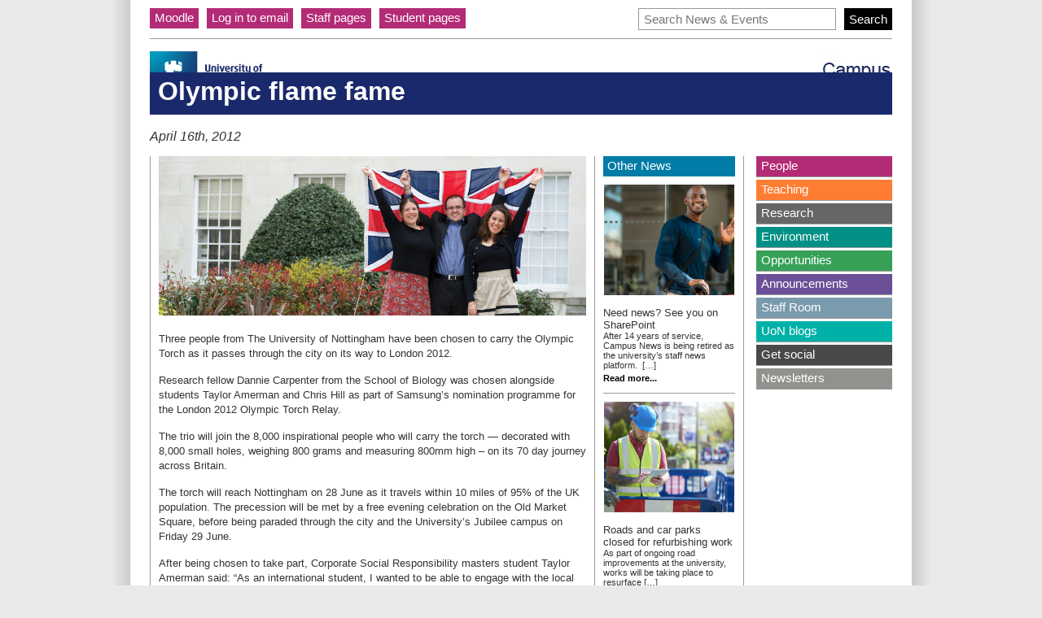

--- FILE ---
content_type: text/css
request_url: https://exchange.nottingham.ac.uk/content/themes/exchange_theme_news/assets/stylesheets/reset.css
body_size: 284
content:
/*
	Stylesheet: Reset Style
	Stylesheet for: UoN Exchange Online
	Created by: Campbell Rowley
	Version: 1.0
*/
html {
    box-sizing: border-box;
}

*,
*:before,
*:after {
    box-sizing: inherit;
}

body {
    margin: 0px;
    padding: 0px;
}

h1, h2, h3, h4, h5, h6, ul, li, p, a {
    font-style: normal;
    font-weight: normal;
    margin: 0px;
    padding: 0px;
}

a {
    text-decoration: none;
}

ul {
    list-style: none;
}

img {
    border: 0px;
    margin: 0px;
    padding: 0px;
}

em {
    font-style: italic;
}

--- FILE ---
content_type: text/css
request_url: https://exchange.nottingham.ac.uk/content/themes/exchange_theme_news/assets/stylesheets/column-colours.css
body_size: 2220
content:

/* column colour */


/* image acquired from: http://www.iconfinder.com/icondetails/65528/48/colours_rgb_icon */
.wp-admin #exch_colours_info_meta_box_ .hndle span {
	padding-left:22px;
	background: transparent url(../imgs/general/colours.png) center left no-repeat ;
}

.admin-ex-title {
	padding: 2px;
	padding-left: 6px;
	border-radius: 4px;
	margin-bottom: 3px;
}

/* Primary blues */

.ex-title-blue_1,
.ex-title-blue_1 .depth-1 {
	background-color: #009bbd;
	color: #fff;
}

.column-blue_1 a {
	color: #009bbd;
}

.ex-title-blue_2,
.ex-title-blue_2 .depth-1 {
	background-color: #007ca7;
	color: #fff;
}

.column-blue_2 a {
	color: #007ca7;
}

.ex-title-blue_3,
.ex-title-blue_3 .depth-1 {
	background-color: #005597;
	color: #fff;
}

.column-blue_3 a {
	color: #005597;
}

.ex-title-blue_4,
.ex-title-blue_4 .depth-1 {
	background-color: #1a296b;
	color: #fff;
}

.column-blue_4 a {
	color: #1a296b;
}

.ex-title-blue_5,
.ex-title-blue_5 .depth-1 {
	background-color: #18194f;
	color: #fff;
}

.column-blue_5 a {
	color: #18194f;
}

/* Secondary colours */

.ex-title-wine_red,
.ex-title-wine_red .depth-1 {
	background-color: #b32b76;
	color: #fff;
}

.column-wine_red a {
	color: #b32b76;
}

.ex-title-orange,
.ex-title-orange .depth-1 {
	background-color: #d27826;
	color: #fff;
}

.column-orange a {
	color: #d27826;
}

.ex-title-cool_grey,
.ex-title-cool-grey .depth-1 {
	background-color: #68898c;
	color: #fff;
}

.column-cool_grey a {
	color: #68898c;
}

.ex-title-turquoise,
.ex-title-turquoise .depth-1 {
	background-color: #009085;
	color: #fff;
}

.column-turquoise a {
	color: #009085;
}

.ex-title-bright_green,
.ex-title-bright_green .depth-1 {
	background-color: #37a158;
	color: #fff;
}

.column-bright_green a {
	color: #37a158;
}

.ex-title-violet,
.ex-title-violet .depth-1 {
	background-color: #6c5097;
	color: #fff;
}

.column-violet a {
	color: #6c5097;
}

.ex-title-dark_green,
.ex-title-dark_green .depth-1 {
	background-color: #005c5f;
	color: #fff;
}

.column-dark_green a {
	color: #005c5f;
}

.ex-title-bright_red,
.ex-title-bright_red .depth-1 {
	background-color: #d9292b;
	color: #fff;
}

.column-bright_red a {
	color: #d9292b;
}

.ex-title-neutral_1,
.ex-title-neutral_1 .depth-1 {
	background-color: #4a4949;
	color: #fff;
}

.column-neutral_1 a {
	color: #4a4949;
}

.ex-title-neutral_2,
.ex-title-neutral_2 .depth-1 {
	background-color: #92918e;
	color: #fff;
}

.column-neutral_2 a {
	color: #92918e;
}

.ex-title-white,
.ex-title-white .depth-1 {
	background-color: #fff;
	color: #000;
}

.column-white a {
	color: #fff;
}

.ex-title-black,
.ex-title-black .depth-1 {
	background-color: #000;
	color: #fff;
}

.column-white a {
	color: #000;
}

/*************************************
* Old branding colours below if needed
*/


.ex-title-brown,
.ex-title-brown .depth-1{
	background-color: #882A0D;
	color:#fff;
}
.column_brown a {
	color: #882A0D;
}


.ex-title-green,
.ex-title-green .depth-1 {
	background-color: #128B2F;
	color:#fff;
}
.column_green a {
	color: #128B2F;
}


.ex-title-blue,
.ex-title-blue .depth-1 {
	background-color: #007EA6;
	color:#fff;
}

.column_blue a {
	color: #007EA6;
}

.column_dark_blue a {
	color: #335B84;
}

.ex-title-purple,
.ex-title-purple .depth-1 {
	background-color: #911EB3;
	color:#fff;
}
.column_purple a {
	color: #911EB3;
}


.ex-title-orange,
.ex-title-orange .depth-1 {
	background-color: #FF7D33;
	color:#fff;
}
.column_orange a {
	color:#FF7D33;
}

.ex-title-peachorange,
.ex-title-peachorange .depth-1 {
	background-color: #FA9000;
	color:#fff;
}
.column_peachorange a {
	color:#FA9000;
}


.ex-title-black,
.ex-title-black .depth-1 {
	background-color: #000;
	color:#fff;
}
.column_black a {
	color: #000;
}

.ex-title-darkblue,
.ex-title-darkblue .depth-1 {
	background-color: #036;
	color:#fff;
}
.column_darkblue a {
	color: #036;
}

.ex-title-slate,
.ex-title-slate .depth-1 {
	background-color: #435A69;
	color:#fff;
}
.column_slate a {
	color: #435A69;
}

.ex-title-red,
.ex-title-red .depth-1 {
	background-color: #e00;
	color:#fff;
}
.column_red a {
	color: #e00;
}


.ex-title-navy,
.ex-title-navy .depth-1 {
	background-color: #081272;
	color:#fff;
}
.column_navy a {
	color: #081272;
}


.ex-title-pink,
.ex-title-pink .depth-1 {
	background-color: #C30083;
	color:#fff;
}
.column_pink a {
	color: #C30083;
}

.ex-title-burntpink,
.ex-title-burntpink .depth-1 {
	background-color: #7F0055;
	color:#fff;
}
.column_burntpink a {
	color: #7F0055;
}

.ex-title-melon,
.ex-title-melon .depth-1 {
	background-color: #FF4940;
	color:#fff;
}
.column_melon a {
	color: #FF4940;
}

.ex-title-bottlegreen,
.ex-title-bottlegreen .depth-1 {
	background-color: #006A4E;
	color:#fff;
}
.column_bottlegreen a {
	color: #006A4E;
}


.ex-title-light_green,
.ex-title-light_green .depth-1 {
	background-color: #4DA863;
	color:#fff;
}
.column_light_green a {
	color: #4DA863;
}
.column_light_green a {
	color: #4DA863;
}


.ex-title-dark_blue,
.ex-title-dark_blue .depth-1 {
	background-color: #335B84;
	color:#fff;
}
.column_dark_blue a {
	color: #335B84;
}
.column_dark_blue a {
	color: #335B84;
}


.ex-title-moonstone,
.ex-title-moonstone .depth-1 {
	background-color: #73A9C2;
	color:#fff;
}
.column_moonstone a {
	color: #73A9C2;
}

.ex-title-golden,
.ex-title-golden .depth-1 {
	background-color: #FF9500;
	color:#fff;
}
.column_golden a {
	color: #FF9500;
}



.ex-title-corp_blue_pantone_302c,
.ex-title-corp_blue_pantone_302c .depth-1 {
	background-color: #003366;
	color:#fff;
}
.column_corp_blue_pantone_302c a {
	color: #003366;
}



.ex-title-corp_light_blue_pantone_3015c,
.ex-title-corp_light_blue_pantone_3015c .depth-1 {
	background-color: #004B79;
	color:#fff;
}
.column_corp_light_blue_pantone_3015c a {
	color: #004B79;
}



.ex-title-corp_marine_blue_pantone_3135c,
.ex-title-corp_marine_blue_pantone_3135c .depth-1 {
	background-color: #007EA6;
	color:#fff;
}
.column_corp_marine_blue_pantone_3135c a {
	color: #007EA6;
}



.ex-title-corp_aqua_pantone_3262c,
.ex-title-corp_aqua_pantone_3262c .depth-1 {
	background-color: #00B1A7;
	color:#fff;
}
.column_corp_aqua_pantone_3262c a {
	color: #00B1A7;
}



.ex-title-corp_light_green_pantone_3405c,
.ex-title-corp_light_green_pantone_3405c .depth-1 {
	background-color: #0FA056;
	color:#fff;
}
.column_corp_light_green_pantone_3405c a {
	color: #0FA056;
}



.ex-title-corp_grass_green_pantone_355c,
.ex-title-corp_grass_green_pantone_355c .depth-1 {
	background-color: #128B2F;
	color:#fff;
}
.column_corp_grass_green_pantone_355c a {
	color: #128B2F;
}



.ex-title-corp_deep_green_pantone_3425c,
.ex-title-corp_deep_green_pantone_3425c .depth-1 {
	background-color: #065434;
	color:#fff;
}
.column_corp_deep_green_pantone_3425c a {
	color: #065434;
}



.ex-title-warm_grey_pantone_warm_grey_11c,
.ex-title-warm_grey_pantone_warm_grey_11c .depth-1 {
	background-color: #665C55;
	color:#fff;
}
.column_warm_grey_pantone_warm_grey_11c a {
	color: #665C55;
}



.ex-title-foundation-dark_pantone_221c,
.ex-title-foundation-dark_pantone_221c .depth-1 {
	background-color: #9A2235;
	color:#fff;
}
.column_foundation-dark_pantone_221c a {
	color: #9A2235;
}



.ex-title-foundation-medium_rubine_red,
.ex-title-foundation-medium_rubine_red .depth-1 {
	background-color: #CA0064;
	color:#fff;
}
.column_foundation-medium_rubine_red a {
	color: #CA0064;
}



.ex-title-foundation-light_pantone_232c,
.ex-title-foundation-light_pantone_232c .depth-1 {
	background-color: #E655A0;
	color:#fff;
}
.column_foundation-light_pantone_232c a {
	color: #E655A0;
}



.ex-title-arts-dark_pantone_1675c,
.ex-title-arts-dark_pantone_1675c .depth-1 {
	background-color: #882A0D;
	color:#fff;
}
.column_arts-dark_pantone_1675c a {
	color: #882A0D;
}



.ex-title-arts-medium_pantone_021c,
.ex-title-arts-medium_pantone_021c .depth-1 {
	background-color: #FF5D00;
	color:#fff;
}
.column_arts-medium_pantone_021c a {
	color: #FF5D00;
}



.ex-title-arts-light_pantone1495c,
.ex-title-arts-light_pantone1495c .depth-1 {
	background-color: #FF942C;
	color:#fff;
}
.column_arts-light_pantone1495c a {
	color: #FF942C;
}



.ex-title-eng-dark_pantone_7545c,
.ex-title-eng-dark_pantone_7545c .depth-1 {
	background-color: #435A69;
	color:#fff;
}
.column_eng-dark_pantone_7545c a {
	color: #435A69;
}



.ex-title-eng-medium_pantone_5425c,
.ex-title-eng-medium_pantone_5425c .depth-1 {
	background-color: #7A9AAD;
	color:#fff;
}
.column_eng-medium_pantone_5425c a {
	color: #7A9AAD;
}



.ex-title-eng-light_pantone_551c,
.ex-title-eng-light_pantone_551c .depth-1 {
	background-color: #A2C4D0;
	color:#fff;
}
.column_eng-light_pantone_551c a {
	color: #A2C4D0;
}



.ex-title-mhs-dark_pantone_3155c,
.ex-title-mhs-dark_pantone_3155c .depth-1 {
	background-color: #006579;
	color:#fff;
}
.column_mhs-dark_pantone_3155c a {
	color: #006579;
}



.ex-title-mhs-medium_pantone_321c,
.ex-title-mhs-medium_pantone_321c .depth-1 {
	background-color: #0095A1;
	color:#fff;
}
.column_mhs-medium_pantone_321c a {
	color: #0095A1;
}



.ex-title-mhs-light_pantone_325c,
.ex-title-mhs-light_pantone_325c .depth-1 {
	background-color: #64CDCD;
	color:#fff;
}
.column_mhs-light_pantone_325c a {
	color: #64CDCD;
}



.ex-title-science-dark_pantone_3425c,
.ex-title-science-dark_pantone_3425c .depth-1 {
	background-color: #00684C;
	color:#fff;
}
.column_science-dark_pantone_3425c a {
	color: #00684C;
}



.ex-title-science-medium_pantone_347c,
.ex-title-science-medium_pantone_347c .depth-1 {
	background-color: #00914D;
	color:#fff;
}
.column_science-medium_pantone_347c a {
	color: #00914D;
}



.ex-title-science-light_pantone_376c,
.ex-title-science-light_pantone_376c .depth-1 {
	background-color: #6FBA00;
	color:#fff;
}
.column_science-light_pantone_376c a {
	color: #6FBA00;
}



.ex-title-socialsci-dark_pantone_261c,
.ex-title-socialsci-dark_pantone_261c .depth-1 {
	background-color: #5B2960;
	color:#fff;
}
.column_socialsci-dark_pantone_261c a {
	color: #5B2960;
}



.ex-title-socialsci-medium_pantone_2592c,
.ex-title-socialsci-medium_pantone_2592c .depth-1 {
	background-color: #911EB3;
	color:#fff;
}
.column_socialsci-medium_pantone_2592c a {
	color: #911EB3;
}



.ex-title-socialsci-light_pantone_2572c,
.ex-title-socialsci-light_pantone_2572c .depth-1 {
	background-color: #C786DB;
	color:#fff;
}
.column_socialsci-light_pantone_2572c a {
	color: #C786DB;
}



.ex-title-enviro-dark_pantone_392c,
.ex-title-enviro-dark_pantone_392c .depth-1 {
	background-color: #545302;
	color:#fff;
}
.column_enviro-dark_pantone_392c a {
	color: #545302;
}



.ex-title-enviro-medium_pantone_398c,
.ex-title-enviro-medium_pantone_398c .depth-1 {
	background-color: #979700;
	color:#fff;
}
.column_enviro-medium_pantone_398c a {
	color: #979700;
}



.ex-title-enviro-light_pantone_605c,
.ex-title-enviro-light_pantone_605c .depth-1 {
	background-color: #DBCF00;
	color:#fff;
}
.column_enviro-light_pantone_605c a {
	color: #DBCF00;
}



/*.ex-title- {
	background-color: #;
	color:#fff;
}
.menu a {
	color: #fff !important;
}*/

#ex_article_copy.ex-copy-colour-brown a {
	color: #882A0D;
}
#ex_article_copy.ex-copy-colour-green a {
	color: #128B2F;
}
#ex_article_copy.ex-copy-colour-light_green a {
	color: #4DA863;
}
#ex_article_copy.ex-copy-colour-dark_blue a {
	color: #335B84;
}
#ex_article_copy.ex-copy-colour-golden a {
	color: #FF9500;
}
#ex_article_copy.ex-copy-colour-purple a {
	color: #911EB3;
}
#ex_article_copy.ex-copy-colour-blue a {
	color: #007EA6;
}
#ex_article_copy.ex-copy-colour-orange a {
	color: #FF7D33;
}
#ex_article_copy.ex-copy-colour-peachorange a {
	color: #FA9000;
}
#ex_article_copy.ex-copy-colour-black a {
	color: #000000;
}
#ex_article_copy.ex-copy-colour-red a {
	color: #ee0000;
}
#ex_article_copy.ex-copy-colour-pink a {
	color: #C30083;
}
#ex_article_copy.ex-copy-colour-burntpink a {
	color: #7F0055;
}
#ex_article_copy.ex-copy-colour-melon a {
	color: #FF4940;
}
#ex_article_copy.ex-copy-colour-bottlegreen a {
	color: #006A4E;
}
#ex_article_copy.ex-copy-colour-moonstone a {
	color: #73A9C2;
}
#ex_article_copy.ex-copy-colour-navy a {
	color: #081272;
}
#ex_article_copy.ex-copy-colour-darkblue a {
	color: #003366;
}
#ex_article_copy.ex-copy-colour-corp_blue_pantone_302c a {
	color: #003366;
}
#ex_article_copy.ex-copy-colour-corp_light_blue_pantone_3015c a {
	color: #004B79;
}
#ex_article_copy.ex-copy-colour-corp_marine_blue_pantone_3135c a {
	color: #007EA6;
}
#ex_article_copy.ex-copy-colour-corp_aqua_pantone_3262c a {
	color: #00B1A7;
}
#ex_article_copy.ex-copy-colour-corp_light_green_pantone_3405c a {
	color: #0FA056;
}
#ex_article_copy.ex-copy-colour-corp_grass_green_pantone_355c a {
	color: #128B2F;
}
#ex_article_copy.ex-copy-colour-corp_deep_green_pantone_3425c a {
	color: #065434;
}
#ex_article_copy.ex-copy-colour-warm_grey_pantone_warm_grey_11c a {
	color: #665C55;
}
#ex_article_copy.ex-copy-colour-foundation-dark_pantone_221c a {
	color: #9A2235;
}
#ex_article_copy.ex-copy-colour-foundation-medium_rubine_red a {
	color: #CA0064;
}
#ex_article_copy.ex-copy-colour-foundation-light_pantone_232c a {
	color: #E655A0;
}
#ex_article_copy.ex-copy-colour-arts-dark_pantone_1675c a {
	color: #882A0D;
}
#ex_article_copy.ex-copy-colour-arts-medium_pantone_021c a {
	color: #FF5D00;
}
#ex_article_copy.ex-copy-colour-arts-light_pantone1495c a {
	color: #FF942C;
}
#ex_article_copy.ex-copy-colour-eng-dark_pantone_7545c a {
	color: #435A69;
}
#ex_article_copy.ex-copy-colour-eng-medium_pantone_5425c a {
	color: #7A9AAD;
}
#ex_article_copy.ex-copy-colour-eng-light_pantone_551c a {
	color: #A2C4D0;
}
#ex_article_copy.ex-copy-colour-mhs-dark_pantone_3155c a {
	color: #006579;
}
#ex_article_copy.ex-copy-colour-mhs-medium_pantone_321c a {
	color: #0095A1;
}
#ex_article_copy.ex-copy-colour-mhs-light_pantone_325c a {
	color: #64CDCD;
}
#ex_article_copy.ex-copy-colour-science-dark_pantone_3425c a {
	color: #00684C;
}
#ex_article_copy.ex-copy-colour-science-medium_pantone_347c a {
	color: #00914D;
}
#ex_article_copy.ex-copy-colour-science-light_pantone_376c a {
	color: #6FBA00;
}
#ex_article_copy.ex-copy-colour-socialsci-dark_pantone_261c a {
	color: #5B2960;
}
#ex_article_copy.ex-copy-colour-socialsci-medium_pantone_2592c a {
	color: #911EB3;
}
#ex_article_copy.ex-copy-colour-socialsci-light_pantone_2572c a {
	color: #C786DB;
}
#ex_article_copy.ex-copy-colour-enviro-dark_pantone_392c a {
	color: #545302;
}
#ex_article_copy.ex-copy-colour-enviro-medium_pantone_398c a {
	color: #979700;
}
#ex_article_copy.ex-copy-colour-enviro-light_pantone_605c a {
	color: #DBCF00;
}


--- FILE ---
content_type: application/javascript
request_url: https://exchange.nottingham.ac.uk/content/plugins/icit-events/js/fullcalendar-1.6.4/fullcalendar.min.js?ver=1.6.4
body_size: 18005
content:
/*!
 * FullCalendar v1.6.4
 * Docs & License: http://arshaw.com/fullcalendar/
 * (c) 2013 Adam Shaw
 */
(function(t,e){function n(e){t.extend(!0,Ce,e)}function r(n,r,c){function u(t){ae?p()&&(S(),M(t)):f()}function f(){oe=r.theme?"ui":"fc",n.addClass("fc"),r.isRTL?n.addClass("fc-rtl"):n.addClass("fc-ltr"),r.theme&&n.addClass("ui-widget"),ae=t("<div class='fc-content' style='position:relative'/>").prependTo(n),ne=new a(ee,r),re=ne.render(),re&&n.prepend(re),y(r.defaultView),r.handleWindowResize&&t(window).resize(x),m()||v()}function v(){setTimeout(function(){!ie.start&&m()&&C()},0)}function h(){ie&&(te("viewDestroy",ie,ie,ie.element),ie.triggerEventDestroy()),t(window).unbind("resize",x),ne.destroy(),ae.remove(),n.removeClass("fc fc-rtl ui-widget")}function p(){return n.is(":visible")}function m(){return t("body").is(":visible")}function y(t){ie&&t==ie.name||D(t)}function D(e){he++,ie&&(te("viewDestroy",ie,ie,ie.element),Y(),ie.triggerEventDestroy(),G(),ie.element.remove(),ne.deactivateButton(ie.name)),ne.activateButton(e),ie=new Se[e](t("<div class='fc-view fc-view-"+e+"' style='position:relative'/>").appendTo(ae),ee),C(),$(),he--}function C(t){(!ie.start||t||ie.start>ge||ge>=ie.end)&&p()&&M(t)}function M(t){he++,ie.start&&(te("viewDestroy",ie,ie,ie.element),Y(),N()),G(),ie.render(ge,t||0),T(),$(),(ie.afterRender||A)(),_(),P(),te("viewRender",ie,ie,ie.element),ie.trigger("viewDisplay",de),he--,z()}function E(){p()&&(Y(),N(),S(),T(),F())}function S(){le=r.contentHeight?r.contentHeight:r.height?r.height-(re?re.height():0)-R(ae):Math.round(ae.width()/Math.max(r.aspectRatio,.5))}function T(){le===e&&S(),he++,ie.setHeight(le),ie.setWidth(ae.width()),he--,se=n.outerWidth()}function x(){if(!he)if(ie.start){var t=++ve;setTimeout(function(){t==ve&&!he&&p()&&se!=(se=n.outerWidth())&&(he++,E(),ie.trigger("windowResize",de),he--)},200)}else v()}function k(){N(),W()}function H(t){N(),F(t)}function F(t){p()&&(ie.setEventData(pe),ie.renderEvents(pe,t),ie.trigger("eventAfterAllRender"))}function N(){ie.triggerEventDestroy(),ie.clearEvents(),ie.clearEventData()}function z(){!r.lazyFetching||ue(ie.visStart,ie.visEnd)?W():F()}function W(){fe(ie.visStart,ie.visEnd)}function O(t){pe=t,F()}function L(t){H(t)}function _(){ne.updateTitle(ie.title)}function P(){var t=new Date;t>=ie.start&&ie.end>t?ne.disableButton("today"):ne.enableButton("today")}function q(t,n,r){ie.select(t,n,r===e?!0:r)}function Y(){ie&&ie.unselect()}function B(){C(-1)}function j(){C(1)}function I(){i(ge,-1),C()}function X(){i(ge,1),C()}function J(){ge=new Date,C()}function V(t,e,n){t instanceof Date?ge=d(t):g(ge,t,e,n),C()}function U(t,n,r){t!==e&&i(ge,t),n!==e&&s(ge,n),r!==e&&l(ge,r),C()}function Z(){return d(ge)}function G(){ae.css({width:"100%",height:ae.height(),overflow:"hidden"})}function $(){ae.css({width:"",height:"",overflow:""})}function Q(){return ie}function K(t,n){return n===e?r[t]:(("height"==t||"contentHeight"==t||"aspectRatio"==t)&&(r[t]=n,E()),e)}function te(t,n){return r[t]?r[t].apply(n||de,Array.prototype.slice.call(arguments,2)):e}var ee=this;ee.options=r,ee.render=u,ee.destroy=h,ee.refetchEvents=k,ee.reportEvents=O,ee.reportEventChange=L,ee.rerenderEvents=H,ee.changeView=y,ee.select=q,ee.unselect=Y,ee.prev=B,ee.next=j,ee.prevYear=I,ee.nextYear=X,ee.today=J,ee.gotoDate=V,ee.incrementDate=U,ee.formatDate=function(t,e){return w(t,e,r)},ee.formatDates=function(t,e,n){return b(t,e,n,r)},ee.getDate=Z,ee.getView=Q,ee.option=K,ee.trigger=te,o.call(ee,r,c);var ne,re,ae,oe,ie,se,le,ce,ue=ee.isFetchNeeded,fe=ee.fetchEvents,de=n[0],ve=0,he=0,ge=new Date,pe=[];g(ge,r.year,r.month,r.date),r.droppable&&t(document).bind("dragstart",function(e,n){var a=e.target,o=t(a);if(!o.parents(".fc").length){var i=r.dropAccept;(t.isFunction(i)?i.call(a,o):o.is(i))&&(ce=a,ie.dragStart(ce,e,n))}}).bind("dragstop",function(t,e){ce&&(ie.dragStop(ce,t,e),ce=null)})}function a(n,r){function a(){v=r.theme?"ui":"fc";var n=r.header;return n?h=t("<table class='fc-header' style='width:100%'/>").append(t("<tr/>").append(i("left")).append(i("center")).append(i("right"))):e}function o(){h.remove()}function i(e){var a=t("<td class='fc-header-"+e+"'/>"),o=r.header[e];return o&&t.each(o.split(" "),function(e){e>0&&a.append("<span class='fc-header-space'/>");var o;t.each(this.split(","),function(e,i){if("title"==i)a.append("<span class='fc-header-title'><h2>&nbsp;</h2></span>"),o&&o.addClass(v+"-corner-right"),o=null;else{var s;if(n[i]?s=n[i]:Se[i]&&(s=function(){u.removeClass(v+"-state-hover"),n.changeView(i)}),s){var l=r.theme?P(r.buttonIcons,i):null,c=P(r.buttonText,i),u=t("<span class='fc-button fc-button-"+i+" "+v+"-state-default'>"+(l?"<span class='fc-icon-wrap'><span class='ui-icon ui-icon-"+l+"'/>"+"</span>":c)+"</span>").click(function(){u.hasClass(v+"-state-disabled")||s()}).mousedown(function(){u.not("."+v+"-state-active").not("."+v+"-state-disabled").addClass(v+"-state-down")}).mouseup(function(){u.removeClass(v+"-state-down")}).hover(function(){u.not("."+v+"-state-active").not("."+v+"-state-disabled").addClass(v+"-state-hover")},function(){u.removeClass(v+"-state-hover").removeClass(v+"-state-down")}).appendTo(a);Y(u),o||u.addClass(v+"-corner-left"),o=u}}}),o&&o.addClass(v+"-corner-right")}),a}function s(t){h.find("h2").html(t)}function l(t){h.find("span.fc-button-"+t).addClass(v+"-state-active")}function c(t){h.find("span.fc-button-"+t).removeClass(v+"-state-active")}function u(t){h.find("span.fc-button-"+t).addClass(v+"-state-disabled")}function f(t){h.find("span.fc-button-"+t).removeClass(v+"-state-disabled")}var d=this;d.render=a,d.destroy=o,d.updateTitle=s,d.activateButton=l,d.deactivateButton=c,d.disableButton=u,d.enableButton=f;var v,h=t([])}function o(n,r){function a(t,e){return!E||E>t||e>S}function o(t,e){E=t,S=e,W=[];var n=++R,r=F.length;N=r;for(var a=0;r>a;a++)i(F[a],n)}function i(e,r){s(e,function(a){if(r==R){if(a){n.eventDataTransform&&(a=t.map(a,n.eventDataTransform)),e.eventDataTransform&&(a=t.map(a,e.eventDataTransform));for(var o=0;a.length>o;o++)a[o].source=e,w(a[o]);W=W.concat(a)}N--,N||k(W)}})}function s(r,a){var o,i,l=Ee.sourceFetchers;for(o=0;l.length>o;o++){if(i=l[o](r,E,S,a),i===!0)return;if("object"==typeof i)return s(i,a),e}var c=r.events;if(c)t.isFunction(c)?(m(),c(d(E),d(S),function(t){a(t),y()})):t.isArray(c)?a(c):a();else{var u=r.url;if(u){var f,v=r.success,h=r.error,g=r.complete;f=t.isFunction(r.data)?r.data():r.data;var p=t.extend({},f||{}),w=X(r.startParam,n.startParam),b=X(r.endParam,n.endParam);w&&(p[w]=Math.round(+E/1e3)),b&&(p[b]=Math.round(+S/1e3)),m(),t.ajax(t.extend({},Te,r,{data:p,success:function(e){e=e||[];var n=I(v,this,arguments);t.isArray(n)&&(e=n),a(e)},error:function(){I(h,this,arguments),a()},complete:function(){I(g,this,arguments),y()}}))}else a()}}function l(t){t=c(t),t&&(N++,i(t,R))}function c(n){return t.isFunction(n)||t.isArray(n)?n={events:n}:"string"==typeof n&&(n={url:n}),"object"==typeof n?(b(n),F.push(n),n):e}function u(e){F=t.grep(F,function(t){return!D(t,e)}),W=t.grep(W,function(t){return!D(t.source,e)}),k(W)}function f(t){var e,n,r=W.length,a=x().defaultEventEnd,o=t.start-t._start,i=t.end?t.end-(t._end||a(t)):0;for(e=0;r>e;e++)n=W[e],n._id==t._id&&n!=t&&(n.start=new Date(+n.start+o),n.end=t.end?n.end?new Date(+n.end+i):new Date(+a(n)+i):null,n.title=t.title,n.url=t.url,n.allDay=t.allDay,n.className=t.className,n.editable=t.editable,n.color=t.color,n.backgroundColor=t.backgroundColor,n.borderColor=t.borderColor,n.textColor=t.textColor,w(n));w(t),k(W)}function v(t,e){w(t),t.source||(e&&(H.events.push(t),t.source=H),W.push(t)),k(W)}function h(e){if(e){if(!t.isFunction(e)){var n=e+"";e=function(t){return t._id==n}}W=t.grep(W,e,!0);for(var r=0;F.length>r;r++)t.isArray(F[r].events)&&(F[r].events=t.grep(F[r].events,e,!0))}else{W=[];for(var r=0;F.length>r;r++)t.isArray(F[r].events)&&(F[r].events=[])}k(W)}function g(e){return t.isFunction(e)?t.grep(W,e):e?(e+="",t.grep(W,function(t){return t._id==e})):W}function m(){z++||T("loading",null,!0,x())}function y(){--z||T("loading",null,!1,x())}function w(t){var r=t.source||{},a=X(r.ignoreTimezone,n.ignoreTimezone);t._id=t._id||(t.id===e?"_fc"+xe++:t.id+""),t.date&&(t.start||(t.start=t.date),delete t.date),t._start=d(t.start=p(t.start,a)),t.end=p(t.end,a),t.end&&t.end<=t.start&&(t.end=null),t._end=t.end?d(t.end):null,t.allDay===e&&(t.allDay=X(r.allDayDefault,n.allDayDefault)),t.className?"string"==typeof t.className&&(t.className=t.className.split(/\s+/)):t.className=[]}function b(t){t.className?"string"==typeof t.className&&(t.className=t.className.split(/\s+/)):t.className=[];for(var e=Ee.sourceNormalizers,n=0;e.length>n;n++)e[n](t)}function D(t,e){return t&&e&&C(t)==C(e)}function C(t){return("object"==typeof t?t.events||t.url:"")||t}var M=this;M.isFetchNeeded=a,M.fetchEvents=o,M.addEventSource=l,M.removeEventSource=u,M.updateEvent=f,M.renderEvent=v,M.removeEvents=h,M.clientEvents=g,M.normalizeEvent=w;for(var E,S,T=M.trigger,x=M.getView,k=M.reportEvents,H={events:[]},F=[H],R=0,N=0,z=0,W=[],A=0;r.length>A;A++)c(r[A])}function i(t,e,n){return t.setFullYear(t.getFullYear()+e),n||f(t),t}function s(t,e,n){if(+t){var r=t.getMonth()+e,a=d(t);for(a.setDate(1),a.setMonth(r),t.setMonth(r),n||f(t);t.getMonth()!=a.getMonth();)t.setDate(t.getDate()+(a>t?1:-1))}return t}function l(t,e,n){if(+t){var r=t.getDate()+e,a=d(t);a.setHours(9),a.setDate(r),t.setDate(r),n||f(t),c(t,a)}return t}function c(t,e){if(+t)for(;t.getDate()!=e.getDate();)t.setTime(+t+(e>t?1:-1)*Fe)}function u(t,e){return t.setMinutes(t.getMinutes()+e),t}function f(t){return t.setHours(0),t.setMinutes(0),t.setSeconds(0),t.setMilliseconds(0),t}function d(t,e){return e?f(new Date(+t)):new Date(+t)}function v(){var t,e=0;do t=new Date(1970,e++,1);while(t.getHours());return t}function h(t,e){return Math.round((d(t,!0)-d(e,!0))/He)}function g(t,n,r,a){n!==e&&n!=t.getFullYear()&&(t.setDate(1),t.setMonth(0),t.setFullYear(n)),r!==e&&r!=t.getMonth()&&(t.setDate(1),t.setMonth(r)),a!==e&&t.setDate(a)}function p(t,n){return"object"==typeof t?t:"number"==typeof t?new Date(1e3*t):"string"==typeof t?t.match(/^\d+(\.\d+)?$/)?new Date(1e3*parseFloat(t)):(n===e&&(n=!0),m(t,n)||(t?new Date(t):null)):null}function m(t,e){var n=t.match(/^([0-9]{4})(-([0-9]{2})(-([0-9]{2})([T ]([0-9]{2}):([0-9]{2})(:([0-9]{2})(\.([0-9]+))?)?(Z|(([-+])([0-9]{2})(:?([0-9]{2}))?))?)?)?)?$/);if(!n)return null;var r=new Date(n[1],0,1);if(e||!n[13]){var a=new Date(n[1],0,1,9,0);n[3]&&(r.setMonth(n[3]-1),a.setMonth(n[3]-1)),n[5]&&(r.setDate(n[5]),a.setDate(n[5])),c(r,a),n[7]&&r.setHours(n[7]),n[8]&&r.setMinutes(n[8]),n[10]&&r.setSeconds(n[10]),n[12]&&r.setMilliseconds(1e3*Number("0."+n[12])),c(r,a)}else if(r.setUTCFullYear(n[1],n[3]?n[3]-1:0,n[5]||1),r.setUTCHours(n[7]||0,n[8]||0,n[10]||0,n[12]?1e3*Number("0."+n[12]):0),n[14]){var o=60*Number(n[16])+(n[18]?Number(n[18]):0);o*="-"==n[15]?1:-1,r=new Date(+r+1e3*60*o)}return r}function y(t){if("number"==typeof t)return 60*t;if("object"==typeof t)return 60*t.getHours()+t.getMinutes();var e=t.match(/(\d+)(?::(\d+))?\s*(\w+)?/);if(e){var n=parseInt(e[1],10);return e[3]&&(n%=12,"p"==e[3].toLowerCase().charAt(0)&&(n+=12)),60*n+(e[2]?parseInt(e[2],10):0)}}function w(t,e,n){return b(t,null,e,n)}function b(t,e,n,r){r=r||Ce;var a,o,i,s,l=t,c=e,u=n.length,f="";for(a=0;u>a;a++)if(o=n.charAt(a),"'"==o){for(i=a+1;u>i;i++)if("'"==n.charAt(i)){l&&(f+=i==a+1?"'":n.substring(a+1,i),a=i);break}}else if("("==o){for(i=a+1;u>i;i++)if(")"==n.charAt(i)){var d=w(l,n.substring(a+1,i),r);parseInt(d.replace(/\D/,""),10)&&(f+=d),a=i;break}}else if("["==o){for(i=a+1;u>i;i++)if("]"==n.charAt(i)){var v=n.substring(a+1,i),d=w(l,v,r);d!=w(c,v,r)&&(f+=d),a=i;break}}else if("{"==o)l=e,c=t;else if("}"==o)l=t,c=e;else{for(i=u;i>a;i--)if(s=Ne[n.substring(a,i)]){l&&(f+=s(l,r)),a=i-1;break}i==a&&l&&(f+=o)}return f}function D(t){var e,n=new Date(t.getTime());return n.setDate(n.getDate()+4-(n.getDay()||7)),e=n.getTime(),n.setMonth(0),n.setDate(1),Math.floor(Math.round((e-n)/864e5)/7)+1}function C(t){return t.end?M(t.end,t.allDay):l(d(t.start),1)}function M(t,e){return t=d(t),e||t.getHours()||t.getMinutes()?l(t,1):f(t)}function E(n,r,a){n.unbind("mouseover").mouseover(function(n){for(var o,i,s,l=n.target;l!=this;)o=l,l=l.parentNode;(i=o._fci)!==e&&(o._fci=e,s=r[i],a(s.event,s.element,s),t(n.target).trigger(n)),n.stopPropagation()})}function S(e,n,r){for(var a,o=0;e.length>o;o++)a=t(e[o]),a.width(Math.max(0,n-x(a,r)))}function T(e,n,r){for(var a,o=0;e.length>o;o++)a=t(e[o]),a.height(Math.max(0,n-R(a,r)))}function x(t,e){return k(t)+F(t)+(e?H(t):0)}function k(e){return(parseFloat(t.css(e[0],"paddingLeft",!0))||0)+(parseFloat(t.css(e[0],"paddingRight",!0))||0)}function H(e){return(parseFloat(t.css(e[0],"marginLeft",!0))||0)+(parseFloat(t.css(e[0],"marginRight",!0))||0)}function F(e){return(parseFloat(t.css(e[0],"borderLeftWidth",!0))||0)+(parseFloat(t.css(e[0],"borderRightWidth",!0))||0)}function R(t,e){return N(t)+W(t)+(e?z(t):0)}function N(e){return(parseFloat(t.css(e[0],"paddingTop",!0))||0)+(parseFloat(t.css(e[0],"paddingBottom",!0))||0)}function z(e){return(parseFloat(t.css(e[0],"marginTop",!0))||0)+(parseFloat(t.css(e[0],"marginBottom",!0))||0)}function W(e){return(parseFloat(t.css(e[0],"borderTopWidth",!0))||0)+(parseFloat(t.css(e[0],"borderBottomWidth",!0))||0)}function A(){}function O(t,e){return t-e}function L(t){return Math.max.apply(Math,t)}function _(t){return(10>t?"0":"")+t}function P(t,n){if(t[n]!==e)return t[n];for(var r,a=n.split(/(?=[A-Z])/),o=a.length-1;o>=0;o--)if(r=t[a[o].toLowerCase()],r!==e)return r;return t[""]}function q(t){return t.replace(/&/g,"&amp;").replace(/</g,"&lt;").replace(/>/g,"&gt;").replace(/'/g,"&#039;").replace(/"/g,"&quot;").replace(/\n/g,"<br />")}function Y(t){t.attr("unselectable","on").css("MozUserSelect","none").bind("selectstart.ui",function(){return!1})}function B(t){t.children().removeClass("fc-first fc-last").filter(":first-child").addClass("fc-first").end().filter(":last-child").addClass("fc-last")}function j(t,e){var n=t.source||{},r=t.color,a=n.color,o=e("eventColor"),i=t.backgroundColor||r||n.backgroundColor||a||e("eventBackgroundColor")||o,s=t.borderColor||r||n.borderColor||a||e("eventBorderColor")||o,l=t.textColor||n.textColor||e("eventTextColor"),c=[];return i&&c.push("background-color:"+i),s&&c.push("border-color:"+s),l&&c.push("color:"+l),c.join(";")}function I(e,n,r){if(t.isFunction(e)&&(e=[e]),e){var a,o;for(a=0;e.length>a;a++)o=e[a].apply(n,r)||o;return o}}function X(){for(var t=0;arguments.length>t;t++)if(arguments[t]!==e)return arguments[t]}function J(t,e){function n(t,e){e&&(s(t,e),t.setDate(1));var n=a("firstDay"),f=d(t,!0);f.setDate(1);var v=s(d(f),1),g=d(f);l(g,-((g.getDay()-n+7)%7)),i(g);var p=d(v);l(p,(7-p.getDay()+n)%7),i(p,-1,!0);var m=c(),y=Math.round(h(p,g)/7);"fixed"==a("weekMode")&&(l(p,7*(6-y)),y=6),r.title=u(f,a("titleFormat")),r.start=f,r.end=v,r.visStart=g,r.visEnd=p,o(y,m,!0)}var r=this;r.render=n,Z.call(r,t,e,"month");var a=r.opt,o=r.renderBasic,i=r.skipHiddenDays,c=r.getCellsPerWeek,u=e.formatDate}function V(t,e){function n(t,e){e&&l(t,7*e);var n=l(d(t),-((t.getDay()-a("firstDay")+7)%7)),u=l(d(n),7),f=d(n);i(f);var v=d(u);i(v,-1,!0);var h=s();r.start=n,r.end=u,r.visStart=f,r.visEnd=v,r.title=c(f,l(d(v),-1),a("titleFormat")),o(1,h,!1)}var r=this;r.render=n,Z.call(r,t,e,"basicWeek");var a=r.opt,o=r.renderBasic,i=r.skipHiddenDays,s=r.getCellsPerWeek,c=e.formatDates}function U(t,e){function n(t,e){e&&l(t,e),i(t,0>e?-1:1);var n=d(t,!0),c=l(d(n),1);r.title=s(t,a("titleFormat")),r.start=r.visStart=n,r.end=r.visEnd=c,o(1,1,!1)}var r=this;r.render=n,Z.call(r,t,e,"basicDay");var a=r.opt,o=r.renderBasic,i=r.skipHiddenDays,s=e.formatDate}function Z(e,n,r){function a(t,e,n){ee=t,ne=e,re=n,o(),j||i(),s()}function o(){le=he("theme")?"ui":"fc",ce=he("columnFormat"),ue=he("weekNumbers"),de=he("weekNumberTitle"),ve="iso"!=he("weekNumberCalculation")?"w":"W"}function i(){Z=t("<div class='fc-event-container' style='position:absolute;z-index:8;top:0;left:0'/>").appendTo(e)}function s(){var n=c();L&&L.remove(),L=t(n).appendTo(e),_=L.find("thead"),P=_.find(".fc-day-header"),j=L.find("tbody"),I=j.find("tr"),X=j.find(".fc-day"),J=I.find("td:first-child"),V=I.eq(0).find(".fc-day > div"),U=I.eq(0).find(".fc-day-content > div"),B(_.add(_.find("tr"))),B(I),I.eq(0).addClass("fc-first"),I.filter(":last").addClass("fc-last"),X.each(function(e,n){var r=Ee(Math.floor(e/ne),e%ne);ge("dayRender",O,r,t(n))}),y(X)}function c(){var t="<table class='fc-border-separate' style='width:100%' cellspacing='0'>"+u()+v()+"</table>";return t}function u(){var t,e,n=le+"-widget-header",r="";for(r+="<thead><tr>",ue&&(r+="<th class='fc-week-number "+n+"'>"+q(de)+"</th>"),t=0;ne>t;t++)e=Ee(0,t),r+="<th class='fc-day-header fc-"+ke[e.getDay()]+" "+n+"'>"+q(xe(e,ce))+"</th>";return r+="</tr></thead>"}function v(){var t,e,n,r=le+"-widget-content",a="";for(a+="<tbody>",t=0;ee>t;t++){for(a+="<tr class='fc-week'>",ue&&(n=Ee(t,0),a+="<td class='fc-week-number "+r+"'>"+"<div>"+q(xe(n,ve))+"</div>"+"</td>"),e=0;ne>e;e++)n=Ee(t,e),a+=h(n);a+="</tr>"}return a+="</tbody>"}function h(t){var e=le+"-widget-content",n=O.start.getMonth(),r=f(new Date),a="",o=["fc-day","fc-"+ke[t.getDay()],e];return t.getMonth()!=n&&o.push("fc-other-month"),+t==+r?o.push("fc-today",le+"-state-highlight"):r>t?o.push("fc-past"):o.push("fc-future"),a+="<td class='"+o.join(" ")+"'"+" data-date='"+xe(t,"yyyy-MM-dd")+"'"+">"+"<div>",re&&(a+="<div class='fc-day-number'>"+t.getDate()+"</div>"),a+="<div class='fc-day-content'><div style='position:relative'>&nbsp;</div></div></div></td>"}function g(e){Q=e;var n,r,a,o=Q-_.height();"variable"==he("weekMode")?n=r=Math.floor(o/(1==ee?2:6)):(n=Math.floor(o/ee),r=o-n*(ee-1)),J.each(function(e,o){ee>e&&(a=t(o),a.find("> div").css("min-height",(e==ee-1?r:n)-R(a)))})}function p(t){$=t,ie.clear(),se.clear(),te=0,ue&&(te=_.find("th.fc-week-number").outerWidth()),K=Math.floor(($-te)/ne),S(P.slice(0,-1),K)}function y(t){t.click(w).mousedown(Me)}function w(e){if(!he("selectable")){var n=m(t(this).data("date"));ge("dayClick",this,n,!0,e)}}function b(t,e,n){n&&ae.build();for(var r=Te(t,e),a=0;r.length>a;a++){var o=r[a];y(D(o.row,o.leftCol,o.row,o.rightCol))}}function D(t,n,r,a){var o=ae.rect(t,n,r,a,e);return be(o,e)}function C(t){return d(t)}function M(t,e){b(t,l(d(e),1),!0)}function E(){Ce()}function T(t,e,n){var r=Se(t),a=X[r.row*ne+r.col];ge("dayClick",a,t,e,n)}function x(t,e){oe.start(function(t){Ce(),t&&D(t.row,t.col,t.row,t.col)},e)}function k(t,e,n){var r=oe.stop();if(Ce(),r){var a=Ee(r);ge("drop",t,a,!0,e,n)}}function H(t){return d(t.start)}function F(t){return ie.left(t)}function N(t){return ie.right(t)}function z(t){return se.left(t)}function W(t){return se.right(t)}function A(t){return I.eq(t)}var O=this;O.renderBasic=a,O.setHeight=g,O.setWidth=p,O.renderDayOverlay=b,O.defaultSelectionEnd=C,O.renderSelection=M,O.clearSelection=E,O.reportDayClick=T,O.dragStart=x,O.dragStop=k,O.defaultEventEnd=H,O.getHoverListener=function(){return oe},O.colLeft=F,O.colRight=N,O.colContentLeft=z,O.colContentRight=W,O.getIsCellAllDay=function(){return!0},O.allDayRow=A,O.getRowCnt=function(){return ee},O.getColCnt=function(){return ne},O.getColWidth=function(){return K},O.getDaySegmentContainer=function(){return Z},fe.call(O,e,n,r),me.call(O),pe.call(O),G.call(O);var L,_,P,j,I,X,J,V,U,Z,$,Q,K,te,ee,ne,re,ae,oe,ie,se,le,ce,ue,de,ve,he=O.opt,ge=O.trigger,be=O.renderOverlay,Ce=O.clearOverlays,Me=O.daySelectionMousedown,Ee=O.cellToDate,Se=O.dateToCell,Te=O.rangeToSegments,xe=n.formatDate;Y(e.addClass("fc-grid")),ae=new ye(function(e,n){var r,a,o;P.each(function(e,i){r=t(i),a=r.offset().left,e&&(o[1]=a),o=[a],n[e]=o}),o[1]=a+r.outerWidth(),I.each(function(n,i){ee>n&&(r=t(i),a=r.offset().top,n&&(o[1]=a),o=[a],e[n]=o)}),o[1]=a+r.outerHeight()}),oe=new we(ae),ie=new De(function(t){return V.eq(t)}),se=new De(function(t){return U.eq(t)})}function G(){function t(t,e){n.renderDayEvents(t,e)}function e(){n.getDaySegmentContainer().empty()}var n=this;n.renderEvents=t,n.clearEvents=e,de.call(n)}function $(t,e){function n(t,e){e&&l(t,7*e);var n=l(d(t),-((t.getDay()-a("firstDay")+7)%7)),u=l(d(n),7),f=d(n);i(f);var v=d(u);i(v,-1,!0);var h=s();r.title=c(f,l(d(v),-1),a("titleFormat")),r.start=n,r.end=u,r.visStart=f,r.visEnd=v,o(h)}var r=this;r.render=n,K.call(r,t,e,"agendaWeek");var a=r.opt,o=r.renderAgenda,i=r.skipHiddenDays,s=r.getCellsPerWeek,c=e.formatDates}function Q(t,e){function n(t,e){e&&l(t,e),i(t,0>e?-1:1);var n=d(t,!0),c=l(d(n),1);r.title=s(t,a("titleFormat")),r.start=r.visStart=n,r.end=r.visEnd=c,o(1)}var r=this;r.render=n,K.call(r,t,e,"agendaDay");var a=r.opt,o=r.renderAgenda,i=r.skipHiddenDays,s=e.formatDate}function K(n,r,a){function o(t){We=t,i(),K?c():s()}function i(){qe=Ue("theme")?"ui":"fc",Ye=Ue("isRTL"),Be=y(Ue("minTime")),je=y(Ue("maxTime")),Ie=Ue("columnFormat"),Xe=Ue("weekNumbers"),Je=Ue("weekNumberTitle"),Ve="iso"!=Ue("weekNumberCalculation")?"w":"W",Re=Ue("snapMinutes")||Ue("slotMinutes")}function s(){var e,r,a,o,i,s=qe+"-widget-header",l=qe+"-widget-content",f=0==Ue("slotMinutes")%15;for(c(),ce=t("<div style='position:absolute;z-index:2;left:0;width:100%'/>").appendTo(n),Ue("allDaySlot")?(ue=t("<div class='fc-event-container' style='position:absolute;z-index:8;top:0;left:0'/>").appendTo(ce),e="<table style='width:100%' class='fc-agenda-allday' cellspacing='0'><tr><th class='"+s+" fc-agenda-axis'>"+Ue("allDayText")+"</th>"+"<td>"+"<div class='fc-day-content'><div style='position:relative'/></div>"+"</td>"+"<th class='"+s+" fc-agenda-gutter'>&nbsp;</th>"+"</tr>"+"</table>",de=t(e).appendTo(ce),ve=de.find("tr"),C(ve.find("td")),ce.append("<div class='fc-agenda-divider "+s+"'>"+"<div class='fc-agenda-divider-inner'/>"+"</div>")):ue=t([]),he=t("<div style='position:absolute;width:100%;overflow-x:hidden;overflow-y:auto'/>").appendTo(ce),ge=t("<div style='position:relative;width:100%;overflow:hidden'/>").appendTo(he),be=t("<div class='fc-event-container' style='position:absolute;z-index:8;top:0;left:0'/>").appendTo(ge),e="<table class='fc-agenda-slots' style='width:100%' cellspacing='0'><tbody>",r=v(),o=u(d(r),je),u(r,Be),Ae=0,a=0;o>r;a++)i=r.getMinutes(),e+="<tr class='fc-slot"+a+" "+(i?"fc-minor":"")+"'>"+"<th class='fc-agenda-axis "+s+"'>"+(f&&i?"&nbsp;":on(r,Ue("axisFormat")))+"</th>"+"<td class='"+l+"'>"+"<div style='position:relative'>&nbsp;</div>"+"</td>"+"</tr>",u(r,Ue("slotMinutes")),Ae++;e+="</tbody></table>",Ce=t(e).appendTo(ge),M(Ce.find("td"))}function c(){var e=h();K&&K.remove(),K=t(e).appendTo(n),ee=K.find("thead"),ne=ee.find("th").slice(1,-1),re=K.find("tbody"),ae=re.find("td").slice(0,-1),oe=ae.find("> div"),ie=ae.find(".fc-day-content > div"),se=ae.eq(0),le=oe.eq(0),B(ee.add(ee.find("tr"))),B(re.add(re.find("tr")))}function h(){var t="<table style='width:100%' class='fc-agenda-days fc-border-separate' cellspacing='0'>"+g()+p()+"</table>";return t}function g(){var t,e,n,r=qe+"-widget-header",a="";for(a+="<thead><tr>",Xe?(t=nn(0,0),e=on(t,Ve),Ye?e+=Je:e=Je+e,a+="<th class='fc-agenda-axis fc-week-number "+r+"'>"+q(e)+"</th>"):a+="<th class='fc-agenda-axis "+r+"'>&nbsp;</th>",n=0;We>n;n++)t=nn(0,n),a+="<th class='fc-"+ke[t.getDay()]+" fc-col"+n+" "+r+"'>"+q(on(t,Ie))+"</th>";return a+="<th class='fc-agenda-gutter "+r+"'>&nbsp;</th>"+"</tr>"+"</thead>"}function p(){var t,e,n,r,a,o=qe+"-widget-header",i=qe+"-widget-content",s=f(new Date),l="";for(l+="<tbody><tr><th class='fc-agenda-axis "+o+"'>&nbsp;</th>",n="",e=0;We>e;e++)t=nn(0,e),a=["fc-col"+e,"fc-"+ke[t.getDay()],i],+t==+s?a.push(qe+"-state-highlight","fc-today"):s>t?a.push("fc-past"):a.push("fc-future"),r="<td class='"+a.join(" ")+"'>"+"<div>"+"<div class='fc-day-content'>"+"<div style='position:relative'>&nbsp;</div>"+"</div>"+"</div>"+"</td>",n+=r;return l+=n,l+="<td class='fc-agenda-gutter "+i+"'>&nbsp;</td>"+"</tr>"+"</tbody>"}function m(t){t===e&&(t=Se),Se=t,sn={};var n=re.position().top,r=he.position().top,a=Math.min(t-n,Ce.height()+r+1);le.height(a-R(se)),ce.css("top",n),he.height(a-r-1),Fe=Ce.find("tr:first").height()+1,Ne=Ue("slotMinutes")/Re,ze=Fe/Ne}function w(e){Ee=e,_e.clear(),Pe.clear();var n=ee.find("th:first");de&&(n=n.add(de.find("th:first"))),n=n.add(Ce.find("th:first")),Te=0,S(n.width("").each(function(e,n){Te=Math.max(Te,t(n).outerWidth())}),Te);var r=K.find(".fc-agenda-gutter");de&&(r=r.add(de.find("th.fc-agenda-gutter")));var a=he[0].clientWidth;He=he.width()-a,He?(S(r,He),r.show().prev().removeClass("fc-last")):r.hide().prev().addClass("fc-last"),xe=Math.floor((a-Te)/We),S(ne.slice(0,-1),xe)}function b(){function t(){he.scrollTop(r)}var e=v(),n=d(e);n.setHours(Ue("firstHour"));var r=_(e,n)+1;t(),setTimeout(t,0)}function D(){b()}function C(t){t.click(E).mousedown(tn)}function M(t){t.click(E).mousedown(U)}function E(t){if(!Ue("selectable")){var e=Math.min(We-1,Math.floor((t.pageX-K.offset().left-Te)/xe)),n=nn(0,e),r=this.parentNode.className.match(/fc-slot(\d+)/);if(r){var a=parseInt(r[1])*Ue("slotMinutes"),o=Math.floor(a/60);n.setHours(o),n.setMinutes(a%60+Be),Ze("dayClick",ae[e],n,!1,t)}else Ze("dayClick",ae[e],n,!0,t)}}function x(t,e,n){n&&Oe.build();for(var r=an(t,e),a=0;r.length>a;a++){var o=r[a];C(k(o.row,o.leftCol,o.row,o.rightCol))}}function k(t,e,n,r){var a=Oe.rect(t,e,n,r,ce);return Ge(a,ce)}function H(t,e){for(var n=0;We>n;n++){var r=nn(0,n),a=l(d(r),1),o=new Date(Math.max(r,t)),i=new Date(Math.min(a,e));if(i>o){var s=Oe.rect(0,n,0,n,ge),c=_(r,o),u=_(r,i);s.top=c,s.height=u-c,M(Ge(s,ge))}}}function F(t){return _e.left(t)}function N(t){return Pe.left(t)}function z(t){return _e.right(t)}function W(t){return Pe.right(t)}function A(t){return Ue("allDaySlot")&&!t.row}function L(t){var e=nn(0,t.col),n=t.row;return Ue("allDaySlot")&&n--,n>=0&&u(e,Be+n*Re),e}function _(t,n){if(t=d(t,!0),u(d(t),Be)>n)return 0;if(n>=u(d(t),je))return Ce.height();var r=Ue("slotMinutes"),a=60*n.getHours()+n.getMinutes()-Be,o=Math.floor(a/r),i=sn[o];return i===e&&(i=sn[o]=Ce.find("tr").eq(o).find("td div")[0].offsetTop),Math.max(0,Math.round(i-1+Fe*(a%r/r)))}function P(){return ve}function j(t){var e=d(t.start);return t.allDay?e:u(e,Ue("defaultEventMinutes"))}function I(t,e){return e?d(t):u(d(t),Ue("slotMinutes"))}function X(t,e,n){n?Ue("allDaySlot")&&x(t,l(d(e),1),!0):J(t,e)}function J(e,n){var r=Ue("selectHelper");if(Oe.build(),r){var a=rn(e).col;if(a>=0&&We>a){var o=Oe.rect(0,a,0,a,ge),i=_(e,e),s=_(e,n);if(s>i){if(o.top=i,o.height=s-i,o.left+=2,o.width-=5,t.isFunction(r)){var l=r(e,n);l&&(o.position="absolute",Me=t(l).css(o).appendTo(ge))}else o.isStart=!0,o.isEnd=!0,Me=t(en({title:"",start:e,end:n,className:["fc-select-helper"],editable:!1},o)),Me.css("opacity",Ue("dragOpacity"));Me&&(M(Me),ge.append(Me),S(Me,o.width,!0),T(Me,o.height,!0))}}}else H(e,n)}function V(){$e(),Me&&(Me.remove(),Me=null)}function U(e){if(1==e.which&&Ue("selectable")){Ke(e);var n;Le.start(function(t,e){if(V(),t&&t.col==e.col&&!A(t)){var r=L(e),a=L(t);n=[r,u(d(r),Re),a,u(d(a),Re)].sort(O),J(n[0],n[3])}else n=null},e),t(document).one("mouseup",function(t){Le.stop(),n&&(+n[0]==+n[1]&&Z(n[0],!1,t),Qe(n[0],n[3],!1,t))})}}function Z(t,e,n){Ze("dayClick",ae[rn(t).col],t,e,n)}function G(t,e){Le.start(function(t){if($e(),t)if(A(t))k(t.row,t.col,t.row,t.col);else{var e=L(t),n=u(d(e),Ue("defaultEventMinutes"));H(e,n)}},e)}function $(t,e,n){var r=Le.stop();$e(),r&&Ze("drop",t,L(r),A(r),e,n)}var Q=this;Q.renderAgenda=o,Q.setWidth=w,Q.setHeight=m,Q.afterRender=D,Q.defaultEventEnd=j,Q.timePosition=_,Q.getIsCellAllDay=A,Q.allDayRow=P,Q.getCoordinateGrid=function(){return Oe},Q.getHoverListener=function(){return Le},Q.colLeft=F,Q.colRight=z,Q.colContentLeft=N,Q.colContentRight=W,Q.getDaySegmentContainer=function(){return ue},Q.getSlotSegmentContainer=function(){return be},Q.getMinMinute=function(){return Be},Q.getMaxMinute=function(){return je},Q.getSlotContainer=function(){return ge},Q.getRowCnt=function(){return 1},Q.getColCnt=function(){return We},Q.getColWidth=function(){return xe},Q.getSnapHeight=function(){return ze},Q.getSnapMinutes=function(){return Re},Q.defaultSelectionEnd=I,Q.renderDayOverlay=x,Q.renderSelection=X,Q.clearSelection=V,Q.reportDayClick=Z,Q.dragStart=G,Q.dragStop=$,fe.call(Q,n,r,a),me.call(Q),pe.call(Q),te.call(Q);var K,ee,ne,re,ae,oe,ie,se,le,ce,ue,de,ve,he,ge,be,Ce,Me,Ee,Se,Te,xe,He,Fe,Re,Ne,ze,We,Ae,Oe,Le,_e,Pe,qe,Ye,Be,je,Ie,Xe,Je,Ve,Ue=Q.opt,Ze=Q.trigger,Ge=Q.renderOverlay,$e=Q.clearOverlays,Qe=Q.reportSelection,Ke=Q.unselect,tn=Q.daySelectionMousedown,en=Q.slotSegHtml,nn=Q.cellToDate,rn=Q.dateToCell,an=Q.rangeToSegments,on=r.formatDate,sn={};Y(n.addClass("fc-agenda")),Oe=new ye(function(e,n){function r(t){return Math.max(l,Math.min(c,t))}var a,o,i;ne.each(function(e,r){a=t(r),o=a.offset().left,e&&(i[1]=o),i=[o],n[e]=i}),i[1]=o+a.outerWidth(),Ue("allDaySlot")&&(a=ve,o=a.offset().top,e[0]=[o,o+a.outerHeight()]);for(var s=ge.offset().top,l=he.offset().top,c=l+he.outerHeight(),u=0;Ae*Ne>u;u++)e.push([r(s+ze*u),r(s+ze*(u+1))])}),Le=new we(Oe),_e=new De(function(t){return oe.eq(t)}),Pe=new De(function(t){return ie.eq(t)})}function te(){function n(t,e){var n,r=t.length,o=[],i=[];for(n=0;r>n;n++)t[n].allDay?o.push(t[n]):i.push(t[n]);y("allDaySlot")&&(te(o,e),k()),s(a(i),e)}function r(){H().empty(),F().empty()}function a(e){var n,r,a,s,l,c=Y(),f=W(),v=z(),h=t.map(e,i),g=[];for(r=0;c>r;r++)for(n=P(0,r),u(n,f),l=o(e,h,n,u(d(n),v-f)),l=ee(l),a=0;l.length>a;a++)s=l[a],s.col=r,g.push(s);return g}function o(t,e,n,r){var a,o,i,s,l,c,u,f,v=[],h=t.length;for(a=0;h>a;a++)o=t[a],i=o.start,s=e[a],s>n&&r>i&&(n>i?(l=d(n),u=!1):(l=i,u=!0),s>r?(c=d(r),f=!1):(c=s,f=!0),v.push({event:o,start:l,end:c,isStart:u,isEnd:f}));return v.sort(ue)}function i(t){return t.end?d(t.end):u(d(t.start),y("defaultEventMinutes"))}function s(n,r){var a,o,i,s,l,u,d,v,h,g,p,m,b,D,C,M,S=n.length,T="",k=F(),H=y("isRTL");for(a=0;S>a;a++)o=n[a],i=o.event,s=A(o.start,o.start),l=A(o.start,o.end),u=L(o.col),d=_(o.col),v=d-u,d-=.025*v,v=d-u,h=v*(o.forwardCoord-o.backwardCoord),y("slotEventOverlap")&&(h=Math.max(2*(h-10),h)),H?(p=d-o.backwardCoord*v,g=p-h):(g=u+o.backwardCoord*v,p=g+h),g=Math.max(g,u),p=Math.min(p,d),h=p-g,o.top=s,o.left=g,o.outerWidth=h,o.outerHeight=l-s,T+=c(i,o);for(k[0].innerHTML=T,m=k.children(),a=0;S>a;a++)o=n[a],i=o.event,b=t(m[a]),D=w("eventRender",i,i,b),D===!1?b.remove():(D&&D!==!0&&(b.remove(),b=t(D).css({position:"absolute",top:o.top,left:o.left}).appendTo(k)),o.element=b,i._id===r?f(i,b,o):b[0]._fci=a,V(i,b));for(E(k,n,f),a=0;S>a;a++)o=n[a],(b=o.element)&&(o.vsides=R(b,!0),o.hsides=x(b,!0),C=b.find(".fc-event-title"),C.length&&(o.contentTop=C[0].offsetTop));for(a=0;S>a;a++)o=n[a],(b=o.element)&&(b[0].style.width=Math.max(0,o.outerWidth-o.hsides)+"px",M=Math.max(0,o.outerHeight-o.vsides),b[0].style.height=M+"px",i=o.event,o.contentTop!==e&&10>M-o.contentTop&&(b.find("div.fc-event-time").text(re(i.start,y("timeFormat"))+" - "+i.title),b.find("div.fc-event-title").remove()),w("eventAfterRender",i,i,b))}function c(t,e){var n="<",r=t.url,a=j(t,y),o=["fc-event","fc-event-vert"];return b(t)&&o.push("fc-event-draggable"),e.isStart&&o.push("fc-event-start"),e.isEnd&&o.push("fc-event-end"),o=o.concat(t.className),t.source&&(o=o.concat(t.source.className||[])),n+=r?"a href='"+q(t.url)+"'":"div",n+=" class='"+o.join(" ")+"'"+" style="+"'"+"position:absolute;"+"top:"+e.top+"px;"+"left:"+e.left+"px;"+a+"'"+">"+"<div class='fc-event-inner'>"+"<div class='fc-event-time'>"+q(ae(t.start,t.end,y("timeFormat")))+"</div>"+"<div class='fc-event-title'>"+q(t.title||"")+"</div>"+"</div>"+"<div class='fc-event-bg'></div>",e.isEnd&&D(t)&&(n+="<div class='ui-resizable-handle ui-resizable-s'>=</div>"),n+="</"+(r?"a":"div")+">"}function f(t,e,n){var r=e.find("div.fc-event-time");b(t)&&g(t,e,r),n.isEnd&&D(t)&&p(t,e,r),S(t,e)}function v(t,e,n){function r(){c||(e.width(a).height("").draggable("option","grid",null),c=!0)}var a,o,i,s=n.isStart,c=!0,u=N(),f=B(),v=I(),g=X(),p=W();e.draggable({opacity:y("dragOpacity","month"),revertDuration:y("dragRevertDuration"),start:function(n,p){w("eventDragStart",e,t,n,p),Z(t,e),a=e.width(),u.start(function(n,a){if(K(),n){o=!1;var u=P(0,a.col),p=P(0,n.col);i=h(p,u),n.row?s?c&&(e.width(f-10),T(e,v*Math.round((t.end?(t.end-t.start)/Re:y("defaultEventMinutes"))/g)),e.draggable("option","grid",[f,1]),c=!1):o=!0:(Q(l(d(t.start),i),l(C(t),i)),r()),o=o||c&&!i
}else r(),o=!0;e.draggable("option","revert",o)},n,"drag")},stop:function(n,a){if(u.stop(),K(),w("eventDragStop",e,t,n,a),o)r(),e.css("filter",""),U(t,e);else{var s=0;c||(s=Math.round((e.offset().top-J().offset().top)/v)*g+p-(60*t.start.getHours()+t.start.getMinutes())),G(this,t,i,s,c,n,a)}}})}function g(t,e,n){function r(){K(),s&&(f?(n.hide(),e.draggable("option","grid",null),Q(l(d(t.start),b),l(C(t),b))):(a(D),n.css("display",""),e.draggable("option","grid",[T,x])))}function a(e){var r,a=u(d(t.start),e);t.end&&(r=u(d(t.end),e)),n.text(ae(a,r,y("timeFormat")))}var o,i,s,c,f,v,g,p,b,D,M,E=m.getCoordinateGrid(),S=Y(),T=B(),x=I(),k=X();e.draggable({scroll:!1,grid:[T,x],axis:1==S?"y":!1,opacity:y("dragOpacity"),revertDuration:y("dragRevertDuration"),start:function(n,r){w("eventDragStart",e,t,n,r),Z(t,e),E.build(),o=e.position(),i=E.cell(n.pageX,n.pageY),s=c=!0,f=v=O(i),g=p=0,b=0,D=M=0},drag:function(t,n){var a=E.cell(t.pageX,t.pageY);if(s=!!a){if(f=O(a),g=Math.round((n.position.left-o.left)/T),g!=p){var l=P(0,i.col),u=i.col+g;u=Math.max(0,u),u=Math.min(S-1,u);var d=P(0,u);b=h(d,l)}f||(D=Math.round((n.position.top-o.top)/x)*k)}(s!=c||f!=v||g!=p||D!=M)&&(r(),c=s,v=f,p=g,M=D),e.draggable("option","revert",!s)},stop:function(n,a){K(),w("eventDragStop",e,t,n,a),s&&(f||b||D)?G(this,t,b,f?0:D,f,n,a):(s=!0,f=!1,g=0,b=0,D=0,r(),e.css("filter",""),e.css(o),U(t,e))}})}function p(t,e,n){var r,a,o=I(),i=X();e.resizable({handles:{s:".ui-resizable-handle"},grid:o,start:function(n,o){r=a=0,Z(t,e),w("eventResizeStart",this,t,n,o)},resize:function(s,l){r=Math.round((Math.max(o,e.height())-l.originalSize.height)/o),r!=a&&(n.text(ae(t.start,r||t.end?u(M(t),i*r):null,y("timeFormat"))),a=r)},stop:function(n,a){w("eventResizeStop",this,t,n,a),r?$(this,t,0,i*r,n,a):U(t,e)}})}var m=this;m.renderEvents=n,m.clearEvents=r,m.slotSegHtml=c,de.call(m);var y=m.opt,w=m.trigger,b=m.isEventDraggable,D=m.isEventResizable,M=m.eventEnd,S=m.eventElementHandlers,k=m.setHeight,H=m.getDaySegmentContainer,F=m.getSlotSegmentContainer,N=m.getHoverListener,z=m.getMaxMinute,W=m.getMinMinute,A=m.timePosition,O=m.getIsCellAllDay,L=m.colContentLeft,_=m.colContentRight,P=m.cellToDate,Y=m.getColCnt,B=m.getColWidth,I=m.getSnapHeight,X=m.getSnapMinutes,J=m.getSlotContainer,V=m.reportEventElement,U=m.showEvents,Z=m.hideEvents,G=m.eventDrop,$=m.eventResize,Q=m.renderDayOverlay,K=m.clearOverlays,te=m.renderDayEvents,ne=m.calendar,re=ne.formatDate,ae=ne.formatDates;m.draggableDayEvent=v}function ee(t){var e,n=ne(t),r=n[0];if(re(n),r){for(e=0;r.length>e;e++)ae(r[e]);for(e=0;r.length>e;e++)oe(r[e],0,0)}return ie(n)}function ne(t){var e,n,r,a=[];for(e=0;t.length>e;e++){for(n=t[e],r=0;a.length>r&&se(n,a[r]).length;r++);(a[r]||(a[r]=[])).push(n)}return a}function re(t){var e,n,r,a,o;for(e=0;t.length>e;e++)for(n=t[e],r=0;n.length>r;r++)for(a=n[r],a.forwardSegs=[],o=e+1;t.length>o;o++)se(a,t[o],a.forwardSegs)}function ae(t){var n,r,a=t.forwardSegs,o=0;if(t.forwardPressure===e){for(n=0;a.length>n;n++)r=a[n],ae(r),o=Math.max(o,1+r.forwardPressure);t.forwardPressure=o}}function oe(t,n,r){var a,o=t.forwardSegs;if(t.forwardCoord===e)for(o.length?(o.sort(ce),oe(o[0],n+1,r),t.forwardCoord=o[0].backwardCoord):t.forwardCoord=1,t.backwardCoord=t.forwardCoord-(t.forwardCoord-r)/(n+1),a=0;o.length>a;a++)oe(o[a],0,t.forwardCoord)}function ie(t){var e,n,r,a=[];for(e=0;t.length>e;e++)for(n=t[e],r=0;n.length>r;r++)a.push(n[r]);return a}function se(t,e,n){n=n||[];for(var r=0;e.length>r;r++)le(t,e[r])&&n.push(e[r]);return n}function le(t,e){return t.end>e.start&&t.start<e.end}function ce(t,e){return e.forwardPressure-t.forwardPressure||(t.backwardCoord||0)-(e.backwardCoord||0)||ue(t,e)}function ue(t,e){return t.start-e.start||e.end-e.start-(t.end-t.start)||(t.event.title||"").localeCompare(e.event.title)}function fe(n,r,a){function o(e,n){var r=V[e];return t.isPlainObject(r)?P(r,n||a):r}function i(t,e){return r.trigger.apply(r,[t,e||_].concat(Array.prototype.slice.call(arguments,2),[_]))}function s(t){var e=t.source||{};return X(t.startEditable,e.startEditable,o("eventStartEditable"),t.editable,e.editable,o("editable"))&&!o("disableDragging")}function c(t){var e=t.source||{};return X(t.durationEditable,e.durationEditable,o("eventDurationEditable"),t.editable,e.editable,o("editable"))&&!o("disableResizing")}function f(t){j={};var e,n,r=t.length;for(e=0;r>e;e++)n=t[e],j[n._id]?j[n._id].push(n):j[n._id]=[n]}function v(){j={},I={},J=[]}function g(t){return t.end?d(t.end):q(t)}function p(t,e){J.push({event:t,element:e}),I[t._id]?I[t._id].push(e):I[t._id]=[e]}function m(){t.each(J,function(t,e){_.trigger("eventDestroy",e.event,e.event,e.element)})}function y(t,n){n.click(function(r){return n.hasClass("ui-draggable-dragging")||n.hasClass("ui-resizable-resizing")?e:i("eventClick",this,t,r)}).hover(function(e){i("eventMouseover",this,t,e)},function(e){i("eventMouseout",this,t,e)})}function w(t,e){D(t,e,"show")}function b(t,e){D(t,e,"hide")}function D(t,e,n){var r,a=I[t._id],o=a.length;for(r=0;o>r;r++)e&&a[r][0]==e[0]||a[r][n]()}function C(t,e,n,r,a,o,s){var l=e.allDay,c=e._id;E(j[c],n,r,a),i("eventDrop",t,e,n,r,a,function(){E(j[c],-n,-r,l),B(c)},o,s),B(c)}function M(t,e,n,r,a,o){var s=e._id;S(j[s],n,r),i("eventResize",t,e,n,r,function(){S(j[s],-n,-r),B(s)},a,o),B(s)}function E(t,n,r,a){r=r||0;for(var o,i=t.length,s=0;i>s;s++)o=t[s],a!==e&&(o.allDay=a),u(l(o.start,n,!0),r),o.end&&(o.end=u(l(o.end,n,!0),r)),Y(o,V)}function S(t,e,n){n=n||0;for(var r,a=t.length,o=0;a>o;o++)r=t[o],r.end=u(l(g(r),e,!0),n),Y(r,V)}function T(t){return"object"==typeof t&&(t=t.getDay()),G[t]}function x(){return U}function k(t,e,n){for(e=e||1;G[(t.getDay()+(n?e:0)+7)%7];)l(t,e)}function H(){var t=F.apply(null,arguments),e=R(t),n=N(e);return n}function F(t,e){var n=_.getColCnt(),r=K?-1:1,a=K?n-1:0;"object"==typeof t&&(e=t.col,t=t.row);var o=t*n+(e*r+a);return o}function R(t){var e=_.visStart.getDay();return t+=$[e],7*Math.floor(t/U)+Q[(t%U+U)%U]-e}function N(t){var e=d(_.visStart);return l(e,t),e}function z(t){var e=W(t),n=A(e),r=O(n);return r}function W(t){return h(t,_.visStart)}function A(t){var e=_.visStart.getDay();return t+=e,Math.floor(t/7)*U+$[(t%7+7)%7]-$[e]}function O(t){var e=_.getColCnt(),n=K?-1:1,r=K?e-1:0,a=Math.floor(t/e),o=(t%e+e)%e*n+r;return{row:a,col:o}}function L(t,e){for(var n=_.getRowCnt(),r=_.getColCnt(),a=[],o=W(t),i=W(e),s=A(o),l=A(i)-1,c=0;n>c;c++){var u=c*r,f=u+r-1,d=Math.max(s,u),v=Math.min(l,f);if(v>=d){var h=O(d),g=O(v),p=[h.col,g.col].sort(),m=R(d)==o,y=R(v)+1==i;a.push({row:c,leftCol:p[0],rightCol:p[1],isStart:m,isEnd:y})}}return a}var _=this;_.element=n,_.calendar=r,_.name=a,_.opt=o,_.trigger=i,_.isEventDraggable=s,_.isEventResizable=c,_.setEventData=f,_.clearEventData=v,_.eventEnd=g,_.reportEventElement=p,_.triggerEventDestroy=m,_.eventElementHandlers=y,_.showEvents=w,_.hideEvents=b,_.eventDrop=C,_.eventResize=M;var q=_.defaultEventEnd,Y=r.normalizeEvent,B=r.reportEventChange,j={},I={},J=[],V=r.options;_.isHiddenDay=T,_.skipHiddenDays=k,_.getCellsPerWeek=x,_.dateToCell=z,_.dateToDayOffset=W,_.dayOffsetToCellOffset=A,_.cellOffsetToCell=O,_.cellToDate=H,_.cellToCellOffset=F,_.cellOffsetToDayOffset=R,_.dayOffsetToDate=N,_.rangeToSegments=L;var U,Z=o("hiddenDays")||[],G=[],$=[],Q=[],K=o("isRTL");(function(){o("weekends")===!1&&Z.push(0,6);for(var e=0,n=0;7>e;e++)$[e]=n,G[e]=-1!=t.inArray(e,Z),G[e]||(Q[n]=e,n++);if(U=n,!U)throw"invalid hiddenDays"})()}function de(){function e(t,e){var n=r(t,!1,!0);he(n,function(t,e){N(t.event,e)}),w(n,e),he(n,function(t,e){k("eventAfterRender",t.event,t.event,e)})}function n(t,e,n){var a=r([t],!0,!1),o=[];return he(a,function(t,r){t.row===e&&r.css("top",n),o.push(r[0])}),o}function r(e,n,r){var o,l,c=Z(),d=n?t("<div/>"):c,v=a(e);return i(v),o=s(v),d[0].innerHTML=o,l=d.children(),n&&c.append(l),u(v,l),he(v,function(t,e){t.hsides=x(e,!0)}),he(v,function(t,e){e.width(Math.max(0,t.outerWidth-t.hsides))}),he(v,function(t,e){t.outerHeight=e.outerHeight(!0)}),f(v,r),v}function a(t){for(var e=[],n=0;t.length>n;n++){var r=o(t[n]);e.push.apply(e,r)}return e}function o(t){for(var e=t.start,n=C(t),r=ee(e,n),a=0;r.length>a;a++)r[a].event=t;return r}function i(t){for(var e=T("isRTL"),n=0;t.length>n;n++){var r=t[n],a=(e?r.isEnd:r.isStart)?V:X,o=(e?r.isStart:r.isEnd)?U:J,i=a(r.leftCol),s=o(r.rightCol);r.left=i,r.outerWidth=s-i}}function s(t){for(var e="",n=0;t.length>n;n++)e+=c(t[n]);return e}function c(t){var e="",n=T("isRTL"),r=t.event,a=r.url,o=["fc-event","fc-event-hori"];H(r)&&o.push("fc-event-draggable"),t.isStart&&o.push("fc-event-start"),t.isEnd&&o.push("fc-event-end"),o=o.concat(r.className),r.source&&(o=o.concat(r.source.className||[]));var i=j(r,T);return e+=a?"<a href='"+q(a)+"'":"<div",e+=" class='"+o.join(" ")+"'"+" style="+"'"+"position:absolute;"+"left:"+t.left+"px;"+i+"'"+">"+"<div class='fc-event-inner'>",!r.allDay&&t.isStart&&(e+="<span class='fc-event-time'>"+q(G(r.start,r.end,T("timeFormat")))+"</span>"),e+="<span class='fc-event-title'>"+q(r.title||"")+"</span>"+"</div>",t.isEnd&&F(r)&&(e+="<div class='ui-resizable-handle ui-resizable-"+(n?"w":"e")+"'>"+"&nbsp;&nbsp;&nbsp;"+"</div>"),e+="</"+(a?"a":"div")+">"}function u(e,n){for(var r=0;e.length>r;r++){var a=e[r],o=a.event,i=n.eq(r),s=k("eventRender",o,o,i);s===!1?i.remove():(s&&s!==!0&&(s=t(s).css({position:"absolute",left:a.left}),i.replaceWith(s),i=s),a.element=i)}}function f(t,e){var n=v(t),r=y(),a=[];if(e)for(var o=0;r.length>o;o++)r[o].height(n[o]);for(var o=0;r.length>o;o++)a.push(r[o].position().top);he(t,function(t,e){e.css("top",a[t.row]+t.top)})}function v(t){for(var e=P(),n=B(),r=[],a=g(t),o=0;e>o;o++){for(var i=a[o],s=[],l=0;n>l;l++)s.push(0);for(var c=0;i.length>c;c++){var u=i[c];u.top=L(s.slice(u.leftCol,u.rightCol+1));for(var l=u.leftCol;u.rightCol>=l;l++)s[l]=u.top+u.outerHeight}r.push(L(s))}return r}function g(t){var e,n,r,a=P(),o=[];for(e=0;t.length>e;e++)n=t[e],r=n.row,n.element&&(o[r]?o[r].push(n):o[r]=[n]);for(r=0;a>r;r++)o[r]=p(o[r]||[]);return o}function p(t){for(var e=[],n=m(t),r=0;n.length>r;r++)e.push.apply(e,n[r]);return e}function m(t){t.sort(ge);for(var e=[],n=0;t.length>n;n++){for(var r=t[n],a=0;e.length>a&&ve(r,e[a]);a++);e[a]?e[a].push(r):e[a]=[r]}return e}function y(){var t,e=P(),n=[];for(t=0;e>t;t++)n[t]=I(t).find("div.fc-day-content > div");return n}function w(t,e){var n=Z();he(t,function(t,n,r){var a=t.event;a._id===e?b(a,n,t):n[0]._fci=r}),E(n,t,b)}function b(t,e,n){H(t)&&S.draggableDayEvent(t,e,n),n.isEnd&&F(t)&&S.resizableDayEvent(t,e,n),z(t,e)}function D(t,e){var n,r=te();e.draggable({delay:50,opacity:T("dragOpacity"),revertDuration:T("dragRevertDuration"),start:function(a,o){k("eventDragStart",e,t,a,o),A(t,e),r.start(function(r,a,o,i){if(e.draggable("option","revert",!r||!o&&!i),Q(),r){var s=ne(a),c=ne(r);n=h(c,s),$(l(d(t.start),n),l(C(t),n))}else n=0},a,"drag")},stop:function(a,o){r.stop(),Q(),k("eventDragStop",e,t,a,o),n?O(this,t,n,0,t.allDay,a,o):(e.css("filter",""),W(t,e))}})}function M(e,r,a){var o=T("isRTL"),i=o?"w":"e",s=r.find(".ui-resizable-"+i),c=!1;Y(r),r.mousedown(function(t){t.preventDefault()}).click(function(t){c&&(t.preventDefault(),t.stopImmediatePropagation())}),s.mousedown(function(o){function s(n){k("eventResizeStop",this,e,n),t("body").css("cursor",""),u.stop(),Q(),f&&_(this,e,f,0,n),setTimeout(function(){c=!1},0)}if(1==o.which){c=!0;var u=te();P(),B();var f,d,v=r.css("top"),h=t.extend({},e),g=ie(oe(e.start));K(),t("body").css("cursor",i+"-resize").one("mouseup",s),k("eventResizeStart",this,e,o),u.start(function(r,o){if(r){var s=re(o),c=re(r);if(c=Math.max(c,g),f=ae(c)-ae(s)){h.end=l(R(e),f,!0);var u=d;d=n(h,a.row,v),d=t(d),d.find("*").css("cursor",i+"-resize"),u&&u.remove(),A(e)}else d&&(W(e),d.remove(),d=null);Q(),$(e.start,l(C(e),f))}},o)}})}var S=this;S.renderDayEvents=e,S.draggableDayEvent=D,S.resizableDayEvent=M;var T=S.opt,k=S.trigger,H=S.isEventDraggable,F=S.isEventResizable,R=S.eventEnd,N=S.reportEventElement,z=S.eventElementHandlers,W=S.showEvents,A=S.hideEvents,O=S.eventDrop,_=S.eventResize,P=S.getRowCnt,B=S.getColCnt;S.getColWidth;var I=S.allDayRow,X=S.colLeft,J=S.colRight,V=S.colContentLeft,U=S.colContentRight;S.dateToCell;var Z=S.getDaySegmentContainer,G=S.calendar.formatDates,$=S.renderDayOverlay,Q=S.clearOverlays,K=S.clearSelection,te=S.getHoverListener,ee=S.rangeToSegments,ne=S.cellToDate,re=S.cellToCellOffset,ae=S.cellOffsetToDayOffset,oe=S.dateToDayOffset,ie=S.dayOffsetToCellOffset}function ve(t,e){for(var n=0;e.length>n;n++){var r=e[n];if(r.leftCol<=t.rightCol&&r.rightCol>=t.leftCol)return!0}return!1}function he(t,e){for(var n=0;t.length>n;n++){var r=t[n],a=r.element;a&&e(r,a,n)}}function ge(t,e){return e.rightCol-e.leftCol-(t.rightCol-t.leftCol)||e.event.allDay-t.event.allDay||t.event.start-e.event.start||(t.event.title||"").localeCompare(e.event.title)}function pe(){function e(t,e,a){n(),e||(e=l(t,a)),c(t,e,a),r(t,e,a)}function n(t){f&&(f=!1,u(),s("unselect",null,t))}function r(t,e,n,r){f=!0,s("select",null,t,e,n,r)}function a(e){var a=o.cellToDate,s=o.getIsCellAllDay,l=o.getHoverListener(),f=o.reportDayClick;if(1==e.which&&i("selectable")){n(e);var d;l.start(function(t,e){u(),t&&s(t)?(d=[a(e),a(t)].sort(O),c(d[0],d[1],!0)):d=null},e),t(document).one("mouseup",function(t){l.stop(),d&&(+d[0]==+d[1]&&f(d[0],!0,t),r(d[0],d[1],!0,t))})}}var o=this;o.select=e,o.unselect=n,o.reportSelection=r,o.daySelectionMousedown=a;var i=o.opt,s=o.trigger,l=o.defaultSelectionEnd,c=o.renderSelection,u=o.clearSelection,f=!1;i("selectable")&&i("unselectAuto")&&t(document).mousedown(function(e){var r=i("unselectCancel");r&&t(e.target).parents(r).length||n(e)})}function me(){function e(e,n){var r=o.shift();return r||(r=t("<div class='fc-cell-overlay' style='position:absolute;z-index:3'/>")),r[0].parentNode!=n[0]&&r.appendTo(n),a.push(r.css(e).show()),r}function n(){for(var t;t=a.shift();)o.push(t.hide().unbind())}var r=this;r.renderOverlay=e,r.clearOverlays=n;var a=[],o=[]}function ye(t){var e,n,r=this;r.build=function(){e=[],n=[],t(e,n)},r.cell=function(t,r){var a,o=e.length,i=n.length,s=-1,l=-1;for(a=0;o>a;a++)if(r>=e[a][0]&&e[a][1]>r){s=a;break}for(a=0;i>a;a++)if(t>=n[a][0]&&n[a][1]>t){l=a;break}return s>=0&&l>=0?{row:s,col:l}:null},r.rect=function(t,r,a,o,i){var s=i.offset();return{top:e[t][0]-s.top,left:n[r][0]-s.left,width:n[o][1]-n[r][0],height:e[a][1]-e[t][0]}}}function we(e){function n(t){be(t);var n=e.cell(t.pageX,t.pageY);(!n!=!i||n&&(n.row!=i.row||n.col!=i.col))&&(n?(o||(o=n),a(n,o,n.row-o.row,n.col-o.col)):a(n,o),i=n)}var r,a,o,i,s=this;s.start=function(s,l,c){a=s,o=i=null,e.build(),n(l),r=c||"mousemove",t(document).bind(r,n)},s.stop=function(){return t(document).unbind(r,n),i}}function be(t){t.pageX===e&&(t.pageX=t.originalEvent.pageX,t.pageY=t.originalEvent.pageY)}function De(t){function n(e){return a[e]=a[e]||t(e)}var r=this,a={},o={},i={};r.left=function(t){return o[t]=o[t]===e?n(t).position().left:o[t]},r.right=function(t){return i[t]=i[t]===e?r.left(t)+n(t).width():i[t]},r.clear=function(){a={},o={},i={}}}var Ce={defaultView:"month",aspectRatio:1.35,header:{left:"title",center:"",right:"today prev,next"},weekends:!0,weekNumbers:!1,weekNumberCalculation:"iso",weekNumberTitle:"W",allDayDefault:!0,ignoreTimezone:!0,lazyFetching:!0,startParam:"start",endParam:"end",titleFormat:{month:"MMMM yyyy",week:"MMM d[ yyyy]{ '&#8212;'[ MMM] d yyyy}",day:"dddd, MMM d, yyyy"},columnFormat:{month:"ddd",week:"ddd M/d",day:"dddd M/d"},timeFormat:{"":"h(:mm)t"},isRTL:!1,firstDay:0,monthNames:["January","February","March","April","May","June","July","August","September","October","November","December"],monthNamesShort:["Jan","Feb","Mar","Apr","May","Jun","Jul","Aug","Sep","Oct","Nov","Dec"],dayNames:["Sunday","Monday","Tuesday","Wednesday","Thursday","Friday","Saturday"],dayNamesShort:["Sun","Mon","Tue","Wed","Thu","Fri","Sat"],buttonText:{prev:"<span class='fc-text-arrow'>&lsaquo;</span>",next:"<span class='fc-text-arrow'>&rsaquo;</span>",prevYear:"<span class='fc-text-arrow'>&laquo;</span>",nextYear:"<span class='fc-text-arrow'>&raquo;</span>",today:"today",month:"month",week:"week",day:"day"},theme:!1,buttonIcons:{prev:"circle-triangle-w",next:"circle-triangle-e"},unselectAuto:!0,dropAccept:"*",handleWindowResize:!0},Me={header:{left:"next,prev today",center:"",right:"title"},buttonText:{prev:"<span class='fc-text-arrow'>&rsaquo;</span>",next:"<span class='fc-text-arrow'>&lsaquo;</span>",prevYear:"<span class='fc-text-arrow'>&raquo;</span>",nextYear:"<span class='fc-text-arrow'>&laquo;</span>"},buttonIcons:{prev:"circle-triangle-e",next:"circle-triangle-w"}},Ee=t.fullCalendar={version:"1.6.4"},Se=Ee.views={};t.fn.fullCalendar=function(n){if("string"==typeof n){var a,o=Array.prototype.slice.call(arguments,1);return this.each(function(){var r=t.data(this,"fullCalendar");if(r&&t.isFunction(r[n])){var i=r[n].apply(r,o);a===e&&(a=i),"destroy"==n&&t.removeData(this,"fullCalendar")}}),a!==e?a:this}n=n||{};var i=n.eventSources||[];return delete n.eventSources,n.events&&(i.push(n.events),delete n.events),n=t.extend(!0,{},Ce,n.isRTL||n.isRTL===e&&Ce.isRTL?Me:{},n),this.each(function(e,a){var o=t(a),s=new r(o,n,i);o.data("fullCalendar",s),s.render()}),this},Ee.sourceNormalizers=[],Ee.sourceFetchers=[];var Te={dataType:"json",cache:!1},xe=1;Ee.addDays=l,Ee.cloneDate=d,Ee.parseDate=p,Ee.parseISO8601=m,Ee.parseTime=y,Ee.formatDate=w,Ee.formatDates=b;var ke=["sun","mon","tue","wed","thu","fri","sat"],He=864e5,Fe=36e5,Re=6e4,Ne={s:function(t){return t.getSeconds()},ss:function(t){return _(t.getSeconds())},m:function(t){return t.getMinutes()},mm:function(t){return _(t.getMinutes())},h:function(t){return t.getHours()%12||12},hh:function(t){return _(t.getHours()%12||12)},H:function(t){return t.getHours()},HH:function(t){return _(t.getHours())},d:function(t){return t.getDate()},dd:function(t){return _(t.getDate())},ddd:function(t,e){return e.dayNamesShort[t.getDay()]},dddd:function(t,e){return e.dayNames[t.getDay()]},M:function(t){return t.getMonth()+1},MM:function(t){return _(t.getMonth()+1)},MMM:function(t,e){return e.monthNamesShort[t.getMonth()]},MMMM:function(t,e){return e.monthNames[t.getMonth()]},yy:function(t){return(t.getFullYear()+"").substring(2)},yyyy:function(t){return t.getFullYear()},t:function(t){return 12>t.getHours()?"a":"p"},tt:function(t){return 12>t.getHours()?"am":"pm"},T:function(t){return 12>t.getHours()?"A":"P"},TT:function(t){return 12>t.getHours()?"AM":"PM"},u:function(t){return w(t,"yyyy-MM-dd'T'HH:mm:ss'Z'")},S:function(t){var e=t.getDate();return e>10&&20>e?"th":["st","nd","rd"][e%10-1]||"th"},w:function(t,e){return e.weekNumberCalculation(t)},W:function(t){return D(t)}};Ee.dateFormatters=Ne,Ee.applyAll=I,Se.month=J,Se.basicWeek=V,Se.basicDay=U,n({weekMode:"fixed"}),Se.agendaWeek=$,Se.agendaDay=Q,n({allDaySlot:!0,allDayText:"all-day",firstHour:6,slotMinutes:30,defaultEventMinutes:120,axisFormat:"h(:mm)tt",timeFormat:{agenda:"h:mm{ - h:mm}"},dragOpacity:{agenda:.5},minTime:0,maxTime:24,slotEventOverlap:!0})})(jQuery);